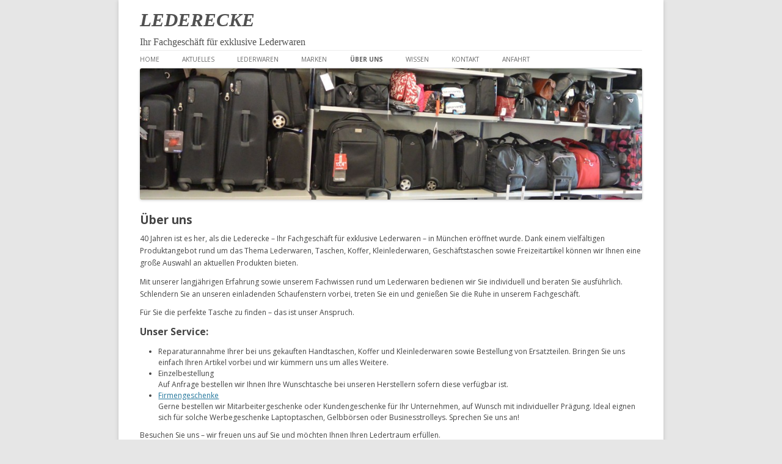

--- FILE ---
content_type: text/html; charset=UTF-8
request_url: http://www.lederecke.de/handtaschen_koffer_geschaeft/
body_size: 5060
content:
<!DOCTYPE html>
<!--[if IE 7]>
<html class="ie ie7" lang="de">
<![endif]-->
<!--[if IE 8]>
<html class="ie ie8" lang="de">
<![endif]-->
<!--[if !(IE 7) | !(IE 8)  ]><!-->
<html lang="de">
<!--<![endif]-->
<head>
<meta charset="UTF-8" />
<meta name="viewport" content="width=device-width" />
<title>Über uns | LEDERECKE</title>
<link rel="profile" href="http://gmpg.org/xfn/11" />
<link rel="pingback" href="http://www.lederecke.de/xmlrpc.php" />
<!--[if lt IE 9]>
<script src="http://www.lederecke.de/wp-content/themes/twentytwelve/js/html5.js" type="text/javascript"></script>
<![endif]-->
<link rel='dns-prefetch' href='//fonts.googleapis.com' />
<link rel='dns-prefetch' href='//s.w.org' />
<link href='https://fonts.gstatic.com' crossorigin rel='preconnect' />
<link rel="alternate" type="application/rss+xml" title="LEDERECKE &raquo; Feed" href="http://www.lederecke.de/feed/" />
<link rel="alternate" type="application/rss+xml" title="LEDERECKE &raquo; Kommentar-Feed" href="http://www.lederecke.de/comments/feed/" />
		<script type="text/javascript">
			window._wpemojiSettings = {"baseUrl":"https:\/\/s.w.org\/images\/core\/emoji\/13.0.1\/72x72\/","ext":".png","svgUrl":"https:\/\/s.w.org\/images\/core\/emoji\/13.0.1\/svg\/","svgExt":".svg","source":{"concatemoji":"http:\/\/www.lederecke.de\/wp-includes\/js\/wp-emoji-release.min.js?ver=5.6.16"}};
			!function(e,a,t){var n,r,o,i=a.createElement("canvas"),p=i.getContext&&i.getContext("2d");function s(e,t){var a=String.fromCharCode;p.clearRect(0,0,i.width,i.height),p.fillText(a.apply(this,e),0,0);e=i.toDataURL();return p.clearRect(0,0,i.width,i.height),p.fillText(a.apply(this,t),0,0),e===i.toDataURL()}function c(e){var t=a.createElement("script");t.src=e,t.defer=t.type="text/javascript",a.getElementsByTagName("head")[0].appendChild(t)}for(o=Array("flag","emoji"),t.supports={everything:!0,everythingExceptFlag:!0},r=0;r<o.length;r++)t.supports[o[r]]=function(e){if(!p||!p.fillText)return!1;switch(p.textBaseline="top",p.font="600 32px Arial",e){case"flag":return s([127987,65039,8205,9895,65039],[127987,65039,8203,9895,65039])?!1:!s([55356,56826,55356,56819],[55356,56826,8203,55356,56819])&&!s([55356,57332,56128,56423,56128,56418,56128,56421,56128,56430,56128,56423,56128,56447],[55356,57332,8203,56128,56423,8203,56128,56418,8203,56128,56421,8203,56128,56430,8203,56128,56423,8203,56128,56447]);case"emoji":return!s([55357,56424,8205,55356,57212],[55357,56424,8203,55356,57212])}return!1}(o[r]),t.supports.everything=t.supports.everything&&t.supports[o[r]],"flag"!==o[r]&&(t.supports.everythingExceptFlag=t.supports.everythingExceptFlag&&t.supports[o[r]]);t.supports.everythingExceptFlag=t.supports.everythingExceptFlag&&!t.supports.flag,t.DOMReady=!1,t.readyCallback=function(){t.DOMReady=!0},t.supports.everything||(n=function(){t.readyCallback()},a.addEventListener?(a.addEventListener("DOMContentLoaded",n,!1),e.addEventListener("load",n,!1)):(e.attachEvent("onload",n),a.attachEvent("onreadystatechange",function(){"complete"===a.readyState&&t.readyCallback()})),(n=t.source||{}).concatemoji?c(n.concatemoji):n.wpemoji&&n.twemoji&&(c(n.twemoji),c(n.wpemoji)))}(window,document,window._wpemojiSettings);
		</script>
		<style type="text/css">
img.wp-smiley,
img.emoji {
	display: inline !important;
	border: none !important;
	box-shadow: none !important;
	height: 1em !important;
	width: 1em !important;
	margin: 0 .07em !important;
	vertical-align: -0.1em !important;
	background: none !important;
	padding: 0 !important;
}
</style>
	<link rel='stylesheet' id='fotorama.css-css'  href='http://www.lederecke.de/wp-content/plugins/fotorama/fotorama.css?ver=5.6.16' type='text/css' media='all' />
<link rel='stylesheet' id='fotorama-wp.css-css'  href='http://www.lederecke.de/wp-content/plugins/fotorama/fotorama-wp.css?ver=5.6.16' type='text/css' media='all' />
<link rel='stylesheet' id='wp-block-library-css'  href='http://www.lederecke.de/wp-includes/css/dist/block-library/style.min.css?ver=5.6.16' type='text/css' media='all' />
<link rel='stylesheet' id='wp-block-library-theme-css'  href='http://www.lederecke.de/wp-includes/css/dist/block-library/theme.min.css?ver=5.6.16' type='text/css' media='all' />
<link rel='stylesheet' id='contact-form-7-css'  href='http://www.lederecke.de/wp-content/plugins/contact-form-7/includes/css/styles.css?ver=5.3.2' type='text/css' media='all' />
<link rel='stylesheet' id='twentytwelve-fonts-css'  href='https://fonts.googleapis.com/css?family=Open+Sans%3A400italic%2C700italic%2C400%2C700&#038;subset=latin%2Clatin-ext&#038;display=fallback' type='text/css' media='all' />
<link rel='stylesheet' id='twentytwelve-style-css'  href='http://www.lederecke.de/wp-content/themes/ledereckeshop/style.css?ver=20190507' type='text/css' media='all' />
<link rel='stylesheet' id='twentytwelve-block-style-css'  href='http://www.lederecke.de/wp-content/themes/twentytwelve/css/blocks.css?ver=20190406' type='text/css' media='all' />
<!--[if lt IE 9]>
<link rel='stylesheet' id='twentytwelve-ie-css'  href='http://www.lederecke.de/wp-content/themes/twentytwelve/css/ie.css?ver=20150214' type='text/css' media='all' />
<![endif]-->
<script type='text/javascript' src='http://www.lederecke.de/wp-includes/js/jquery/jquery.min.js?ver=3.5.1' id='jquery-core-js'></script>
<script type='text/javascript' src='http://www.lederecke.de/wp-includes/js/jquery/jquery-migrate.min.js?ver=3.3.2' id='jquery-migrate-js'></script>
<script type='text/javascript' src='http://www.lederecke.de/wp-content/plugins/fotorama/fotorama.js?ver=5.6.16' id='fotorama.js-js'></script>
<script type='text/javascript' src='http://www.lederecke.de/wp-content/plugins/fotorama/fotorama-wp.js?ver=5.6.16' id='fotorama-wp.js-js'></script>
<link rel="https://api.w.org/" href="http://www.lederecke.de/wp-json/" /><link rel="alternate" type="application/json" href="http://www.lederecke.de/wp-json/wp/v2/pages/34" /><link rel="EditURI" type="application/rsd+xml" title="RSD" href="http://www.lederecke.de/xmlrpc.php?rsd" />
<link rel="wlwmanifest" type="application/wlwmanifest+xml" href="http://www.lederecke.de/wp-includes/wlwmanifest.xml" /> 
<meta name="generator" content="WordPress 5.6.16" />
<link rel="canonical" href="http://www.lederecke.de/handtaschen_koffer_geschaeft/" />
<link rel='shortlink' href='http://www.lederecke.de/?p=34' />
<link rel="alternate" type="application/json+oembed" href="http://www.lederecke.de/wp-json/oembed/1.0/embed?url=http%3A%2F%2Fwww.lederecke.de%2Fhandtaschen_koffer_geschaeft%2F" />
<link rel="alternate" type="text/xml+oembed" href="http://www.lederecke.de/wp-json/oembed/1.0/embed?url=http%3A%2F%2Fwww.lederecke.de%2Fhandtaschen_koffer_geschaeft%2F&#038;format=xml" />
</head>

<body class="page-template-default page page-id-34 wp-embed-responsive full-width custom-font-enabled single-author">
<div id="page" class="hfeed site">
	<header id="masthead" class="site-header" role="banner">
		<hgroup>
			<h1 class="site-title"><a href="http://www.lederecke.de/" title="LEDERECKE" rel="home">LEDERECKE</a></h1>
			<h2 class="site-description"><a href="http://www.lederecke.de/" title="LEDERECKE" rel="home">Ihr Fachgeschäft für exklusive Lederwaren</a></h2>
		</hgroup>

<nav id="site-navigation" class="main-navigation" role="navigation">
			<button class="menu-toggle">Menü</button>
			<a class="assistive-text" href="#content" title="Zum Inhalt springen">Zum Inhalt springen</a>
			<div class="menu-main-menu-container"><ul id="menu-main-menu" class="nav-menu"><li id="menu-item-912" class="menu-item menu-item-type-post_type menu-item-object-page menu-item-home menu-item-912"><a href="http://www.lederecke.de/">Home</a></li>
<li id="menu-item-12" class="menu-item menu-item-type-post_type menu-item-object-page menu-item-12"><a href="http://www.lederecke.de/aktuelles/">Aktuelles</a></li>
<li id="menu-item-16" class="menu-item menu-item-type-post_type menu-item-object-page menu-item-has-children menu-item-16"><a href="http://www.lederecke.de/lederwaren/">Lederwaren</a>
<ul class="sub-menu">
	<li id="menu-item-659" class="menu-item menu-item-type-post_type menu-item-object-page menu-item-659"><a href="http://www.lederecke.de/lederwaren/handtaschen/">Lederhandtaschen</a></li>
	<li id="menu-item-660" class="menu-item menu-item-type-post_type menu-item-object-page menu-item-660"><a href="http://www.lederecke.de/lederwaren/koffer_trolley/">Koffer und Reisen</a></li>
	<li id="menu-item-51" class="menu-item menu-item-type-post_type menu-item-object-page menu-item-51"><a href="http://www.lederecke.de/lederwaren/business_und_notebooktaschen/">Notebooktrolley &#038; Co.</a></li>
	<li id="menu-item-55" class="menu-item menu-item-type-post_type menu-item-object-page menu-item-55"><a href="http://www.lederecke.de/lederwaren/accessoires/">Geldbörsen, Schirme &#038; co.</a></li>
	<li id="menu-item-58" class="menu-item menu-item-type-post_type menu-item-object-page menu-item-58"><a href="http://www.lederecke.de/lederwaren/freizeittaschen/">Rucksäcke, Sporttaschen &#038; Co.</a></li>
	<li id="menu-item-61" class="menu-item menu-item-type-post_type menu-item-object-page menu-item-61"><a href="http://www.lederecke.de/lederwaren/shopper_und_einkaufsroller/">Einkaufsroller &#038; -taschen</a></li>
	<li id="menu-item-65" class="menu-item menu-item-type-post_type menu-item-object-page menu-item-65"><a href="http://www.lederecke.de/lederwaren/schultaschen/">Schultaschen</a></li>
	<li id="menu-item-68" class="menu-item menu-item-type-post_type menu-item-object-page menu-item-68"><a href="http://www.lederecke.de/lederwaren/damenmode/">Damenmode</a></li>
</ul>
</li>
<li id="menu-item-30" class="menu-item menu-item-type-post_type menu-item-object-page menu-item-has-children menu-item-30"><a href="http://www.lederecke.de/hersteller_marken/">Marken</a>
<ul class="sub-menu">
	<li id="menu-item-599" class="menu-item menu-item-type-post_type menu-item-object-page menu-item-599"><a href="http://www.lederecke.de/hersteller_marken/andersen-einkaufsroller/">Andersen</a></li>
	<li id="menu-item-554" class="menu-item menu-item-type-post_type menu-item-object-page menu-item-554"><a href="http://www.lederecke.de/hersteller_marken/aunts-and-uncles/">Aunts &#038; Uncles</a></li>
	<li id="menu-item-645" class="menu-item menu-item-type-post_type menu-item-object-page menu-item-645"><a href="http://www.lederecke.de/hersteller_marken/deuter-sport-rucksaecke/">Deuter</a></li>
	<li id="menu-item-1091" class="menu-item menu-item-type-post_type menu-item-object-page menu-item-1091"><a href="http://www.lederecke.de/hersteller_marken/gigi-fratelli/">Gigi Fratelli</a></li>
	<li id="menu-item-591" class="menu-item menu-item-type-post_type menu-item-object-page menu-item-591"><a href="http://www.lederecke.de/hersteller_marken/gerry-weber/">Gerry Weber</a></li>
	<li id="menu-item-1113" class="menu-item menu-item-type-post_type menu-item-object-page menu-item-1113"><a href="http://www.lederecke.de/hersteller_marken/golden-head/">Golden Head</a></li>
	<li id="menu-item-1449" class="menu-item menu-item-type-post_type menu-item-object-page menu-item-1449"><a href="http://www.lederecke.de/hersteller_marken/maestro-lederwaren/">Maestro Lederwaren</a></li>
	<li id="menu-item-621" class="menu-item menu-item-type-post_type menu-item-object-page menu-item-621"><a href="http://www.lederecke.de/hersteller_marken/picard-lederwaren/">Picard</a></li>
	<li id="menu-item-551" class="menu-item menu-item-type-post_type menu-item-object-page menu-item-551"><a href="http://www.lederecke.de/hersteller_marken/samsonite_koffer/">Samsonite</a></li>
	<li id="menu-item-549" class="menu-item menu-item-type-post_type menu-item-object-page menu-item-549"><a href="http://www.lederecke.de/hersteller_marken/titan/">Titan Koffer</a></li>
	<li id="menu-item-550" class="menu-item menu-item-type-post_type menu-item-object-page menu-item-550"><a href="http://www.lederecke.de/hersteller_marken/travelite-3/">Travelite</a></li>
</ul>
</li>
<li id="menu-item-36" class="menu-item menu-item-type-post_type menu-item-object-page current-menu-item page_item page-item-34 current_page_item menu-item-36"><a href="http://www.lederecke.de/handtaschen_koffer_geschaeft/" aria-current="page">Über uns</a></li>
<li id="menu-item-38" class="menu-item menu-item-type-post_type menu-item-object-page menu-item-has-children menu-item-38"><a href="http://www.lederecke.de/service/">Wissen</a>
<ul class="sub-menu">
	<li id="menu-item-636" class="menu-item menu-item-type-post_type menu-item-object-page menu-item-636"><a href="http://www.lederecke.de/service/herstellung-von-leder-das-gerben/">Lederherstellung</a></li>
	<li id="menu-item-140" class="menu-item menu-item-type-post_type menu-item-object-page menu-item-140"><a href="http://www.lederecke.de/service/koffermaterial/">Koffermaterial</a></li>
	<li id="menu-item-620" class="menu-item menu-item-type-post_type menu-item-object-page menu-item-620"><a href="http://www.lederecke.de/service/samsonite-koffer-produktionsprozess/">Kofferproduktion</a></li>
	<li id="menu-item-139" class="menu-item menu-item-type-post_type menu-item-object-page menu-item-139"><a href="http://www.lederecke.de/service/reiseinformationen/">Reiseinformationen</a></li>
</ul>
</li>
<li id="menu-item-41" class="menu-item menu-item-type-post_type menu-item-object-page menu-item-41"><a href="http://www.lederecke.de/kontakt/">Kontakt</a></li>
<li id="menu-item-44" class="menu-item menu-item-type-post_type menu-item-object-page menu-item-44"><a href="http://www.lederecke.de/anfahrt/">Anfahrt</a></li>
</ul></div>		</nav><!-- #site-navigation -->

<!--		<nav id="site-navigation" class="main-navigation" role="navigation">
			<h3 class="menu-toggle">Menü</h3>
			<a class="assistive-text" href="#content" title="Zum Inhalt springen">Zum Inhalt springen</a>
			<div class="menu-main-menu-container"><ul id="menu-main-menu-1" class="nav-menu"><li class="menu-item menu-item-type-post_type menu-item-object-page menu-item-home menu-item-912"><a href="http://www.lederecke.de/">Home</a></li>
<li class="menu-item menu-item-type-post_type menu-item-object-page menu-item-12"><a href="http://www.lederecke.de/aktuelles/">Aktuelles</a></li>
<li class="menu-item menu-item-type-post_type menu-item-object-page menu-item-has-children menu-item-16"><a href="http://www.lederecke.de/lederwaren/">Lederwaren</a>
<ul class="sub-menu">
	<li class="menu-item menu-item-type-post_type menu-item-object-page menu-item-659"><a href="http://www.lederecke.de/lederwaren/handtaschen/">Lederhandtaschen</a></li>
	<li class="menu-item menu-item-type-post_type menu-item-object-page menu-item-660"><a href="http://www.lederecke.de/lederwaren/koffer_trolley/">Koffer und Reisen</a></li>
	<li class="menu-item menu-item-type-post_type menu-item-object-page menu-item-51"><a href="http://www.lederecke.de/lederwaren/business_und_notebooktaschen/">Notebooktrolley &#038; Co.</a></li>
	<li class="menu-item menu-item-type-post_type menu-item-object-page menu-item-55"><a href="http://www.lederecke.de/lederwaren/accessoires/">Geldbörsen, Schirme &#038; co.</a></li>
	<li class="menu-item menu-item-type-post_type menu-item-object-page menu-item-58"><a href="http://www.lederecke.de/lederwaren/freizeittaschen/">Rucksäcke, Sporttaschen &#038; Co.</a></li>
	<li class="menu-item menu-item-type-post_type menu-item-object-page menu-item-61"><a href="http://www.lederecke.de/lederwaren/shopper_und_einkaufsroller/">Einkaufsroller &#038; -taschen</a></li>
	<li class="menu-item menu-item-type-post_type menu-item-object-page menu-item-65"><a href="http://www.lederecke.de/lederwaren/schultaschen/">Schultaschen</a></li>
	<li class="menu-item menu-item-type-post_type menu-item-object-page menu-item-68"><a href="http://www.lederecke.de/lederwaren/damenmode/">Damenmode</a></li>
</ul>
</li>
<li class="menu-item menu-item-type-post_type menu-item-object-page menu-item-has-children menu-item-30"><a href="http://www.lederecke.de/hersteller_marken/">Marken</a>
<ul class="sub-menu">
	<li class="menu-item menu-item-type-post_type menu-item-object-page menu-item-599"><a href="http://www.lederecke.de/hersteller_marken/andersen-einkaufsroller/">Andersen</a></li>
	<li class="menu-item menu-item-type-post_type menu-item-object-page menu-item-554"><a href="http://www.lederecke.de/hersteller_marken/aunts-and-uncles/">Aunts &#038; Uncles</a></li>
	<li class="menu-item menu-item-type-post_type menu-item-object-page menu-item-645"><a href="http://www.lederecke.de/hersteller_marken/deuter-sport-rucksaecke/">Deuter</a></li>
	<li class="menu-item menu-item-type-post_type menu-item-object-page menu-item-1091"><a href="http://www.lederecke.de/hersteller_marken/gigi-fratelli/">Gigi Fratelli</a></li>
	<li class="menu-item menu-item-type-post_type menu-item-object-page menu-item-591"><a href="http://www.lederecke.de/hersteller_marken/gerry-weber/">Gerry Weber</a></li>
	<li class="menu-item menu-item-type-post_type menu-item-object-page menu-item-1113"><a href="http://www.lederecke.de/hersteller_marken/golden-head/">Golden Head</a></li>
	<li class="menu-item menu-item-type-post_type menu-item-object-page menu-item-1449"><a href="http://www.lederecke.de/hersteller_marken/maestro-lederwaren/">Maestro Lederwaren</a></li>
	<li class="menu-item menu-item-type-post_type menu-item-object-page menu-item-621"><a href="http://www.lederecke.de/hersteller_marken/picard-lederwaren/">Picard</a></li>
	<li class="menu-item menu-item-type-post_type menu-item-object-page menu-item-551"><a href="http://www.lederecke.de/hersteller_marken/samsonite_koffer/">Samsonite</a></li>
	<li class="menu-item menu-item-type-post_type menu-item-object-page menu-item-549"><a href="http://www.lederecke.de/hersteller_marken/titan/">Titan Koffer</a></li>
	<li class="menu-item menu-item-type-post_type menu-item-object-page menu-item-550"><a href="http://www.lederecke.de/hersteller_marken/travelite-3/">Travelite</a></li>
</ul>
</li>
<li class="menu-item menu-item-type-post_type menu-item-object-page current-menu-item page_item page-item-34 current_page_item menu-item-36"><a href="http://www.lederecke.de/handtaschen_koffer_geschaeft/" aria-current="page">Über uns</a></li>
<li class="menu-item menu-item-type-post_type menu-item-object-page menu-item-has-children menu-item-38"><a href="http://www.lederecke.de/service/">Wissen</a>
<ul class="sub-menu">
	<li class="menu-item menu-item-type-post_type menu-item-object-page menu-item-636"><a href="http://www.lederecke.de/service/herstellung-von-leder-das-gerben/">Lederherstellung</a></li>
	<li class="menu-item menu-item-type-post_type menu-item-object-page menu-item-140"><a href="http://www.lederecke.de/service/koffermaterial/">Koffermaterial</a></li>
	<li class="menu-item menu-item-type-post_type menu-item-object-page menu-item-620"><a href="http://www.lederecke.de/service/samsonite-koffer-produktionsprozess/">Kofferproduktion</a></li>
	<li class="menu-item menu-item-type-post_type menu-item-object-page menu-item-139"><a href="http://www.lederecke.de/service/reiseinformationen/">Reiseinformationen</a></li>
</ul>
</li>
<li class="menu-item menu-item-type-post_type menu-item-object-page menu-item-41"><a href="http://www.lederecke.de/kontakt/">Kontakt</a></li>
<li class="menu-item menu-item-type-post_type menu-item-object-page menu-item-44"><a href="http://www.lederecke.de/anfahrt/">Anfahrt</a></li>
</ul></div>		</nav><!-- #site-navigation -->

		<!--		<a href="http://www.lederecke.de/"><img src="http://www.lederecke.de/wp-content/uploads/2014/05/cropped-lederecke_koffer_s2.jpg" class="header-image" width="960" height="250" alt="" /></a>
		-->
				<a href="http://www.lederecke.de/"><img src="http://www.lederecke.de/wp-content/uploads/2014/05/cropped-lederecke_koffer_s2.jpg" class="header-image" width="960" height="250" alt="" /></a>
				

		<!--
				-->

		
<!-- -->
<!-- Dynamic Header Plugin -->
<!-- -->

	</header><!-- #masthead -->

	<div id="main" class="wrapper">
	<div id="primary" class="site-content">
		<div id="content" role="main">

							
	<article id="post-34" class="post-34 page type-page status-publish hentry">
		<header class="entry-header">
													<h1 class="entry-title">Über uns</h1>
		</header>

		<div class="entry-content">
			<p>40 Jahren ist es her, als die Lederecke &#8211; Ihr Fachgeschäft für exklusive Lederwaren &#8211; in München eröffnet wurde. Dank einem vielfältigen Produktangebot rund um das Thema Lederwaren, Taschen, Koffer, Kleinlederwaren, Geschäftstaschen sowie Freizeitartikel können wir Ihnen eine große Auswahl an aktuellen Produkten bieten.</p>
<p>Mit unserer langjährigen Erfahrung sowie unserem Fachwissen rund um Lederwaren bedienen wir Sie individuell und beraten Sie ausführlich. Schlendern Sie an unseren einladenden Schaufenstern vorbei, treten Sie ein und genießen Sie die Ruhe in unserem Fachgeschäft.</p>
<p>Für Sie die perfekte Tasche zu finden &#8211; das ist unser Anspruch.</p>
<h2>Unser Service:</h2>
<ul>
<li>Reparaturannahme Ihrer bei uns gekauften Handtaschen, Koffer und Kleinlederwaren sowie Bestellung von Ersatzteilen. Bringen Sie uns einfach Ihren Artikel vorbei und wir kümmern uns um alles Weitere.</li>
<li>Einzelbestellung<br />
Auf Anfrage bestellen wir Ihnen Ihre Wunschtasche bei unseren Herstellern sofern diese verfügbar ist.</li>
<li><a href="http://www.firmengeschenke.lederecke.de" target="_blank" rel="noopener">Firmengeschenke</a><br />
Gerne bestellen wir Mitarbeitergeschenke oder Kundengeschenke für Ihr Unternehmen, auf Wunsch mit individueller Prägung. Ideal eignen sich für solche Werbegeschenke Laptoptaschen, Gelbbörsen oder Businesstrolleys. Sprechen Sie uns an!</li>
</ul>
<p>Besuchen Sie uns &#8211; wir freuen uns auf Sie und möchten Ihnen Ihren Ledertraum erfüllen.</p>
					</div><!-- .entry-content -->
		<footer class="entry-meta">
					</footer><!-- .entry-meta -->
	</article><!-- #post -->
				
<div id="comments" class="comments-area">

	
	
	
</div><!-- #comments .comments-area -->
			
		</div><!-- #content -->
	</div><!-- #primary -->


		</div><!-- #main .wrapper -->
	<footer id="colophon" role="contentinfo">
	<div style="text-align: right">
	LEDERECKE <a href="/impressum">Impressum</a>
	</div>
	</footer><!-- #colophon -->
</div><!-- #page -->

<script type='text/javascript' id='contact-form-7-js-extra'>
/* <![CDATA[ */
var wpcf7 = {"apiSettings":{"root":"http:\/\/www.lederecke.de\/wp-json\/contact-form-7\/v1","namespace":"contact-form-7\/v1"}};
/* ]]> */
</script>
<script type='text/javascript' src='http://www.lederecke.de/wp-content/plugins/contact-form-7/includes/js/scripts.js?ver=5.3.2' id='contact-form-7-js'></script>
<script type='text/javascript' src='http://www.lederecke.de/wp-content/themes/twentytwelve/js/navigation.js?ver=20141205' id='twentytwelve-navigation-js'></script>
<script type='text/javascript' src='http://www.lederecke.de/wp-includes/js/wp-embed.min.js?ver=5.6.16' id='wp-embed-js'></script>
<script>
//  (function(i,s,o,g,r,a,m){i['GoogleAnalyticsObject']=r;i[r]=i[r]||function(){
 // (i[r].q=i[r].q||[]).push(arguments)},i[r].l=1*new Date();a=s.createElement(o),
//  m=s.getElementsByTagName(o)[0];a.async=1;a.src=g;m.parentNode.insertBefore(a,m)
//  })(window,document,'script','//www.google-analytics.com/analytics.js','ga');

//  ga('create', 'UA-1423805-1', 'lederecke.de');
//  ga('send', 'pageview');

</script>
</body>
</html>